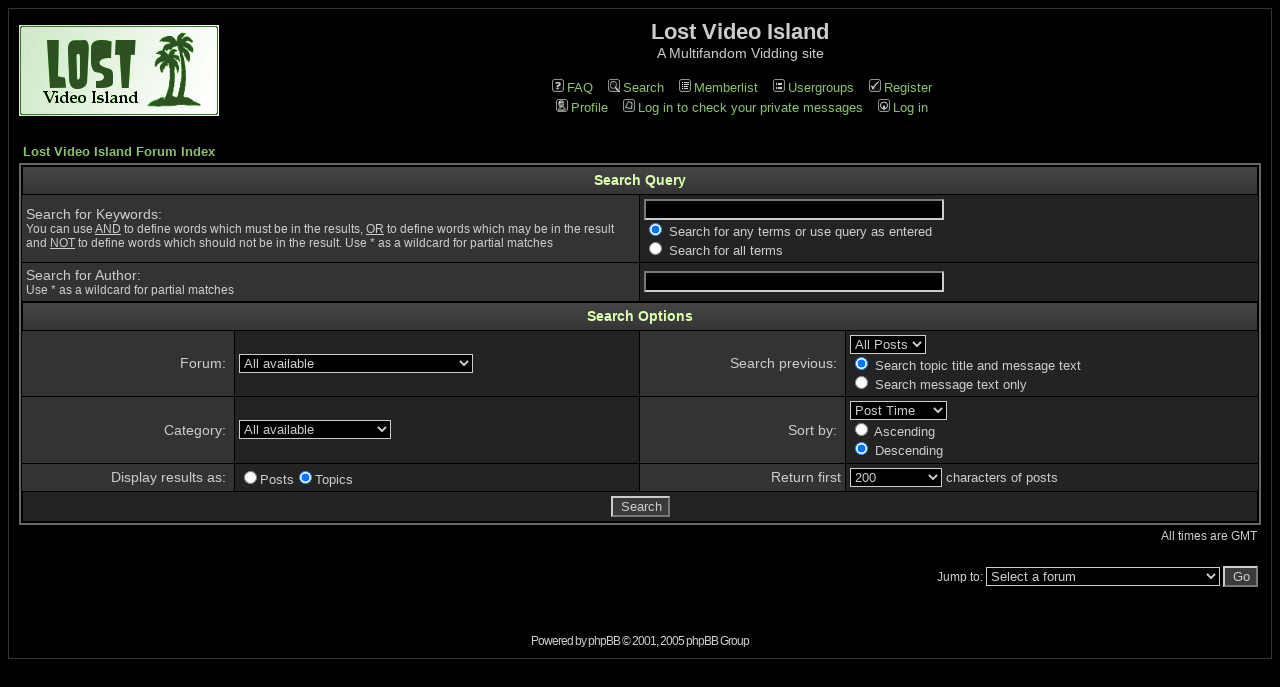

--- FILE ---
content_type: text/html; charset=UTF-8
request_url: https://lostvideo.net/phpBB/search.php?sid=13361faa1833504f3da9aeb78a2bfa2e
body_size: 4970
content:
<!DOCTYPE HTML PUBLIC "-//W3C//DTD HTML 4.01 Transitional//EN">
<html dir="ltr">
<head>
<meta http-equiv="Content-Type" content="text/html; charset=iso-8859-1">
<meta http-equiv="Content-Style-Type" content="text/css">

<link rel="top" href="./index.php?sid=aa0c12277a2d6affe3d6647152105cbb" title="Lost Video Island Forum Index" />
<link rel="search" href="./search.php?sid=aa0c12277a2d6affe3d6647152105cbb" title="Search" />
<link rel="help" href="./faq.php?sid=aa0c12277a2d6affe3d6647152105cbb" title="FAQ" />
<link rel="author" href="./memberlist.php?sid=aa0c12277a2d6affe3d6647152105cbb" title="Memberlist" />

<title>Lost Video Island :: Search</title>
<!-- link rel="stylesheet" href="templates/subSilver/lvi5.css" type="text/css" -->
<style type="text/css">
<!--
/*
  The original subSilver Theme for phpBB version 2+
  Created by subBlue design
  http://www.subBlue.com

  NOTE: These CSS definitions are stored within the main page body so that you can use the phpBB2
  theme administration centre. When you have finalised your style you could cut the final CSS code
  and place it in an external file, deleting this section to save bandwidth.
*/

/* General page style. The scroll bar colours only visible in IE5.5+ */
body {
	background-color: #000000;
	scrollbar-face-color: #232323;
	scrollbar-highlight-color: #000000;
	scrollbar-shadow-color: #232323;
	scrollbar-3dlight-color: #222222;
	scrollbar-arrow-color:  #8CC06C;
	scrollbar-track-color: #333333;
	scrollbar-darkshadow-color: #333333;
}

/* General font families for common tags */
font,th,td,p { font-family: arial, sans-serif }
a:link,a:active,a:visited { color : #8CC06C; }
a:hover		{ text-decoration: underline; color : #CAEFB3; }
hr	{ height: 0px; border: solid #222222 0px; border-top-width: 1px;}

/* This is the border line & background colour round the entire page */
.bodyline	{ background-color: #000000; border: 1px #333333 solid; }

/* This is the outline round the main forum tables */
.forumline	{ background-color: #000000; border: 2px #666666 solid; }

/* Main table cell colours and backgrounds */
td.row1	{ background-color: #333333; }
td.row2	{ background-color: #232323; }
td.row3	{ background-color: #222222; }

/*
  This is for the table cell above the Topics, Post & Last posts on the index.php page
  By default this is the fading out gradiated silver background.
  However, you could replace this with a bitmap specific for each forum
*/
td.rowpic {
		background-color: #000000;
		background-image: url(templates/subSilver/images/lvi5.jpg);
		background-repeat: repeat-y;
}

/* Header cells - the blue and silver gradient backgrounds */
th	{
	color: #D9FFAF; font-size: 13px; font-weight : bold;
	background-color: #8CC06C; height: 25px;
	background-image: url(templates/subSilver/images/lvi51.jpg);
}

td.cat,td.catHead,td.catSides,td.catLeft,td.catRight,td.catBottom {
			background-image: url(templates/subSilver/images/);
			background-color:#222222; border: #000000; border-style: solid; height: 28px;
}

/*
  Setting additional nice inner borders for the main table cells.
  The names indicate which sides the border will be on.
  Don't worry if you don't understand this, just ignore it :-)
*/
td.cat,td.catHead,td.catBottom {
	height: 29px;
	border-width: 0px 0px 0px 0px;
}
th.thHead,th.thSides,th.thTop,th.thLeft,th.thRight,th.thBottom,th.thCornerL,th.thCornerR {
	font-weight: bold; border: #000000; border-style: solid; height: 28px;
}
td.row3Right,td.spaceRow {
	background-color: #222222; border: #000000; border-style: solid;
}

th.thHead,td.catHead { font-size: 14px; border-width: 1px 1px 0px 1px; }
th.thSides,td.catSides,td.spaceRow	 { border-width: 0px 1px 0px 1px; }
th.thRight,td.catRight,td.row3Right	 { border-width: 0px 1px 0px 0px; }
th.thLeft,td.catLeft	  { border-width: 0px 0px 0px 1px; }
th.thBottom,td.catBottom  { border-width: 0px 1px 1px 1px; }
th.thTop	 { border-width: 1px 0px 0px 0px; }
th.thCornerL { border-width: 1px 0px 0px 1px; }
th.thCornerR { border-width: 1px 1px 0px 0px; }

/* The largest text used in the index page title and toptic title etc. */
.maintitle	{
	font-weight: bold; font-size: 22px; font-family: "Trebuchet MS",arial, sans-serif;
	text-decoration: none; line-height : 120%; color : #CCCCCC;
}

/* General text */
.gen { font-size : 14px; }
.genmed { font-size : 13px; }
.gensmall { font-size : 12px; }
.gen,.genmed,.gensmall { color : #CCCCCC; }
a.gen,a.genmed,a.gensmall { color: #8CC06C; text-decoration: none; }
a.gen:hover,a.genmed:hover,a.gensmall:hover	{ color: #CAEFB3; text-decoration: underline; }

/* The register, login, search etc links at the top of the page */
.mainmenu		{ font-size : 13px; color : #CCCCCC }
a.mainmenu		{ text-decoration: none; color : #8CC06C;  }
a.mainmenu:hover{ text-decoration: underline; color : #CAEFB3; }

/* Forum category titles */
.cattitle		{ font-weight: bold; font-size: 14px ; letter-spacing: 1px; color : #8CC06C}
a.cattitle		{ text-decoration: none; color : #8CC06C; }
a.cattitle:hover{ text-decoration: underline; }

/* Forum title: Text and link to the forums used in: index.php */
.forumlink		{ font-weight: bold; font-size: 14px; color : #8CC06C; }
a.forumlink 	{ text-decoration: none; color : #8CC06C; }
a.forumlink:hover{ text-decoration: underline; color : #CAEFB3; }

/* Used for the navigation text, (Page 1,2,3 etc) and the navigation bar when in a forum */
.nav			{ font-weight: bold; font-size: 13px; color : #CCCCCC;}
a.nav			{ text-decoration: none; color : #8CC06C; }
a.nav:hover		{ text-decoration: underline; }

/* titles for the topics: could specify viewed link colour too */
.topictitle,h1,h2	{ font-weight: bold; font-size: 13px; color : #CCCCCC; }
a.topictitle:link   { text-decoration: none; color : #8CC06C; }
a.topictitle:visited { text-decoration: none; color : #749F59; }
a.topictitle:hover	{ text-decoration: underline; color : #CAEFB3; }

/* Name of poster in viewmsg.php and viewtopic.php and other places */
.name			{ font-size : 13px; color : #CCCCCC;}

/* Location, number of posts, post date etc */
.postdetails		{ font-size : 12px; color : #CCCCCC; }

/* The content of the posts (body of text) */
.postbody { font-size : 14px; line-height: 18px}
a.postlink:link	{ text-decoration: none; color : #8CC06C }
a.postlink:visited { text-decoration: none; color : #749F59; }
a.postlink:hover { text-decoration: underline; color : #CAEFB3}

/* Quote & Code blocks */
.code {
	font-family: Courier, 'Courier New', sans-serif; font-size: 13px; color: #91FF3F;
	background-color: #3A3A3A; border: #222222; border-style: solid;
	border-left-width: 1px; border-top-width: 1px; border-right-width: 1px; border-bottom-width: 1px
}

.quote {
	font-family: arial, sans-serif; font-size: 13px; color: #CCCCCC; line-height: 125%;
	background-color: #3A3A3A; border: #222222; border-style: solid;
	border-left-width: 1px; border-top-width: 1px; border-right-width: 1px; border-bottom-width: 1px
}

/* Copyright and bottom info */
.copyright		{ font-size: 12px; font-family: arial, sans-serif; color: #CCCCCC; letter-spacing: -1px;}
a.copyright		{ color: #CCCCCC; text-decoration: none;}
a.copyright:hover { color: #CCCCCC; text-decoration: underline;}

/* Form elements */
input,textarea, select {
	color : #CCCCCC;
	font: normal 13px arial, sans-serif;
	border-color : #CCCCCC;
}

/* The text input fields background colour */
input.post, textarea.post, select {
	background-color : #000000;
}

input { text-indent : 2px; }

/* The buttons used for bbCode styling in message post */
input.button {
	background-color : #333333;
	color : #CCCCCC;
	font-size: 13px; font-family: arial, sans-serif;
}

/* The main submit button option */
input.mainoption {
	background-color : #3A3A3A;
	font-weight : bold;
}

/* None-bold submit button */
input.liteoption {
	background-color : #3A3A3A;
	font-weight : normal;
}

/* This is the line in the posting page which shows the rollover
  help line. This is actually a text box, but if set to be the same
  colour as the background no one will know ;)
*/
.helpline { background-color: #232323; border-style: none; }

/* Import the fancy styles for IE only (NS4.x doesn't use the @import function) */
@import url("templates/subSilver/formIE.css");
-->
</style>
</head>
<body bgcolor="#000000" text="#CCCCCC" link="#8CC06C" vlink="#749F59">

<a name="top"></a>

<table width="100%" cellspacing="0" cellpadding="10" border="0" align="center">
	<tr>
		<td class="bodyline"><table width="100%" cellspacing="0" cellpadding="0" border="0">
			<tr>
				<td><a href="index.php?sid=aa0c12277a2d6affe3d6647152105cbb"><img src="templates/subSilver/images/logo_phpBB.gif" border="0" alt="Lost Video Island Forum Index" vspace="1" /></a></td>
				<td align="center" width="100%" valign="middle"><span class="maintitle">Lost Video Island</span><br /><span class="gen">A Multifandom Vidding site<br />&nbsp; </span>
				<table cellspacing="0" cellpadding="2" border="0">
					<tr>
						<td align="center" valign="top" nowrap="nowrap"><span class="mainmenu">&nbsp;<a href="faq.php?sid=aa0c12277a2d6affe3d6647152105cbb" class="mainmenu"><img src="templates/subSilver/images/icon_mini_faq.gif" width="12" height="13" border="0" alt="FAQ" hspace="3" />FAQ</a>&nbsp; &nbsp;<a href="search.php?sid=aa0c12277a2d6affe3d6647152105cbb" class="mainmenu"><img src="templates/subSilver/images/icon_mini_search.gif" width="12" height="13" border="0" alt="Search" hspace="3" />Search</a>&nbsp; &nbsp;<a href="memberlist.php?sid=aa0c12277a2d6affe3d6647152105cbb" class="mainmenu"><img src="templates/subSilver/images/icon_mini_members.gif" width="12" height="13" border="0" alt="Memberlist" hspace="3" />Memberlist</a>&nbsp; &nbsp;<a href="groupcp.php?sid=aa0c12277a2d6affe3d6647152105cbb" class="mainmenu"><img src="templates/subSilver/images/icon_mini_groups.gif" width="12" height="13" border="0" alt="Usergroups" hspace="3" />Usergroups</a>&nbsp;
						&nbsp;<a href="profile.php?mode=register&amp;sid=aa0c12277a2d6affe3d6647152105cbb" class="mainmenu"><img src="templates/subSilver/images/icon_mini_register.gif" width="12" height="13" border="0" alt="Register" hspace="3" />Register</a>&nbsp;
						</span></td>
					</tr>
					<tr>
						<td height="25" align="center" valign="top" nowrap="nowrap"><span class="mainmenu">&nbsp;<a href="profile.php?mode=editprofile&amp;sid=aa0c12277a2d6affe3d6647152105cbb" class="mainmenu"><img src="templates/subSilver/images/icon_mini_profile.gif" width="12" height="13" border="0" alt="Profile" hspace="3" />Profile</a>&nbsp; &nbsp;<a href="privmsg.php?folder=inbox&amp;sid=aa0c12277a2d6affe3d6647152105cbb" class="mainmenu"><img src="templates/subSilver/images/icon_mini_message.gif" width="12" height="13" border="0" alt="Log in to check your private messages" hspace="3" />Log in to check your private messages</a>&nbsp; &nbsp;<a href="login.php?sid=aa0c12277a2d6affe3d6647152105cbb" class="mainmenu"><img src="templates/subSilver/images/icon_mini_login.gif" width="12" height="13" border="0" alt="Log in" hspace="3" />Log in</a>&nbsp;</span></td>
					</tr>
				</table></td>
			</tr>
		</table>

		<br />


<form action="search.php?mode=results&amp;sid=aa0c12277a2d6affe3d6647152105cbb" method="POST"><table width="100%" cellspacing="2" cellpadding="2" border="0" align="center">
	<tr>
		<td align="left"><span class="nav"><a href="index.php?sid=aa0c12277a2d6affe3d6647152105cbb" class="nav">Lost Video Island Forum Index</a></span></td>
	</tr>
</table>

<table class="forumline" width="100%" cellpadding="4" cellspacing="1" border="0">
	<tr>
		<th class="thHead" colspan="4" height="25">Search Query</th>
	</tr>
	<tr>
		<td class="row1" colspan="2" width="50%"><span class="gen">Search for Keywords:</span><br /><span class="gensmall">You can use <u>AND</u> to define words which must be in the results, <u>OR</u> to define words which may be in the result and <u>NOT</u> to define words which should not be in the result. Use * as a wildcard for partial matches</span></td>
		<td class="row2" colspan="2" valign="top"><span class="genmed"><input type="text" style="width: 300px" class="post" name="search_keywords" size="30" /><br /><input type="radio" name="search_terms" value="any" checked="checked" /> Search for any terms or use query as entered<br /><input type="radio" name="search_terms" value="all" /> Search for all terms</span></td>
	</tr>
	<tr>
		<td class="row1" colspan="2"><span class="gen">Search for Author:</span><br /><span class="gensmall">Use * as a wildcard for partial matches</span></td>
		<td class="row2" colspan="2" valign="middle"><span class="genmed"><input type="text" style="width: 300px" class="post" name="search_author" size="30" /></span></td>
	</tr>
	<tr>
		<th class="thHead" colspan="4" height="25">Search Options</th>
	</tr>
	<tr>
		<td class="row1" align="right"><span class="gen">Forum:&nbsp;</span></td>
		<td class="row2"><span class="genmed"><select class="post" name="search_forum"><option value="-1">All available</option><option value="1">Lost Videos</option><option value="28">Other Fandoms A – G</option><option value="29">Other Fandoms H – N</option><option value="30">Other Fandoms O – Z</option><option value="27">Multi-fandom Videos</option><option value="9">Contest Talk</option><option value="3">Requests</option><option value="13">Fan Art</option><option value="23">The Vidders</option><option value="31">OC Discussion</option><option value="11">Site Talk</option><option value="7">Artistic Vidding Help</option><option value="4">Technical Vidding Help</option><option value="2">Lost Talk</option><option value="20">Other Fandoms Talk</option><option value="6">Whatever</option><option value="17">SPAM Central</option><option value="19">LVI's 'Video of the Year' Tournament!</option><option value="26">LVI's 'Member's Choice' Competition</option><option value="24">Other Fandom Videos Archive</option></select></span></td>
		<td class="row1" align="right" nowrap="nowrap"><span class="gen">Search previous:&nbsp;</span></td>
		<td class="row2" valign="middle"><span class="genmed"><select class="post" name="search_time"><option value="0" selected="selected">All Posts</option><option value="1">1 Day</option><option value="7">7 Days</option><option value="14">2 Weeks</option><option value="30">1 Month</option><option value="90">3 Months</option><option value="180">6 Months</option><option value="364">1 Year</option></select><br /><input type="radio" name="search_fields" value="all" checked="checked" /> Search topic title and message text<br /><input type="radio" name="search_fields" value="msgonly" /> Search message text only</span></td>
	</tr>
	<tr>
		<td class="row1" align="right"><span class="gen">Category:&nbsp;</span></td>
		<td class="row2"><span class="genmed"><select class="post" name="search_cat"><option value="-1">All available</option><option value="4">LVI Videos</option><option value="9">The Members' Section</option><option value="1">Tech Talk</option><option value="7">Fandom Talk</option><option value="5">Other Stuff</option><option value="6">Events</option><option value="8">Flashbacks</option>
		</select></span></td>
		<td class="row1" align="right"><span class="gen">Sort by:&nbsp;</span></td>
		<td class="row2" valign="middle" nowrap="nowrap"><span class="genmed"><select class="post" name="sort_by"><option value="0">Post Time</option><option value="1">Post Subject</option><option value="2">Topic Title</option><option value="3">Author</option><option value="4">Forum</option></select><br /><input type="radio" name="sort_dir" value="ASC" /> Ascending<br /><input type="radio" name="sort_dir" value="DESC" checked="checked" /> Descending</span>&nbsp;</td>
	</tr>
	<tr>
		<td class="row1" align="right" nowrap="nowrap"><span class="gen">Display results as:&nbsp;</span></td>
		<td class="row2" nowrap="nowrap"><input type="radio" name="show_results" value="posts" /><span class="genmed">Posts<input type="radio" name="show_results" value="topics" checked="checked" />Topics</span></td>
		<td class="row1" align="right"><span class="gen">Return first</span></td>
		<td class="row2"><span class="genmed"><select class="post" name="return_chars"><option value="-1">All available</option><option value="0">0</option><option value="25">25</option><option value="50">50</option><option value="100">100</option><option value="200" selected="selected">200</option><option value="300">300</option><option value="400">400</option><option value="500">500</option><option value="600">600</option><option value="700">700</option><option value="800">800</option><option value="900">900</option><option value="1000">1000</option></select> characters of posts</span></td>
	</tr>
	<tr>
		<td class="catBottom" colspan="4" align="center" height="28"><input class="liteoption" type="submit" value="Search" /></td>
	</tr>
</table>

<table width="100%" cellspacing="2" cellpadding="2" border="0" align="center">
	<tr>
		<td align="right" valign="middle"><span class="gensmall">All times are GMT</span></td>
	</tr>
</table></form>

<table width="100%" border="0">
	<tr>
		<td align="right" valign="top">
<form method="get" name="jumpbox" action="viewforum.php?sid=aa0c12277a2d6affe3d6647152105cbb" onSubmit="if(document.jumpbox.f.value == -1){return false;}"><table cellspacing="0" cellpadding="0" border="0">
	<tr>
		<td nowrap="nowrap"><span class="gensmall">Jump to:&nbsp;<select name="f" onchange="if(this.options[this.selectedIndex].value != -1){ forms['jumpbox'].submit() }"><option value="-1">Select a forum</option><option value="-1">&nbsp;</option><option value="-1">LVI Videos</option><option value="-1">----------------</option><option value="1">Lost Videos</option><option value="28">Other Fandoms A – G</option><option value="29">Other Fandoms H – N</option><option value="30">Other Fandoms O – Z</option><option value="27">Multi-fandom Videos</option><option value="-1">&nbsp;</option><option value="-1">The Members' Section</option><option value="-1">----------------</option><option value="9">Contest Talk</option><option value="3">Requests</option><option value="13">Fan Art</option><option value="23">The Vidders</option><option value="31">OC Discussion</option><option value="-1">&nbsp;</option><option value="-1">Tech Talk</option><option value="-1">----------------</option><option value="11">Site Talk</option><option value="7">Artistic Vidding Help</option><option value="4">Technical Vidding Help</option><option value="-1">&nbsp;</option><option value="-1">Fandom Talk</option><option value="-1">----------------</option><option value="2">Lost Talk</option><option value="20">Other Fandoms Talk</option><option value="-1">&nbsp;</option><option value="-1">Other Stuff</option><option value="-1">----------------</option><option value="6">Whatever</option><option value="17">SPAM Central</option><option value="-1">&nbsp;</option><option value="-1">Events</option><option value="-1">----------------</option><option value="19">LVI's 'Video of the Year' Tournament!</option><option value="26">LVI's 'Member's Choice' Competition</option><option value="-1">&nbsp;</option><option value="-1">Flashbacks</option><option value="-1">----------------</option><option value="24">Other Fandom Videos Archive</option></select><input type="hidden" name="sid" value="aa0c12277a2d6affe3d6647152105cbb" />&nbsp;<input type="submit" value="Go" class="liteoption" /></span></td>
	</tr>
</table></form>

</td>
	</tr>
</table>


<div align="center"><span class="copyright"><br /><br />
<!--
	We request you retain the full copyright notice below including the link to www.phpbb.com.
	This not only gives respect to the large amount of time given freely by the developers
	but also helps build interest, traffic and use of phpBB 2.0. If you cannot (for good
	reason) retain the full copyright we request you at least leave in place the
	Powered by phpBB line, with phpBB linked to www.phpbb.com. If you refuse
	to include even this then support on our forums may be affected.

	The phpBB Group : 2002
// -->
Powered by <a href="http://www.phpbb.com/" target="_phpbb" class="copyright">phpBB</a> &copy; 2001, 2005 phpBB Group<br /></span></div>
		</td>
	</tr>
</table>

</body>
</html>

